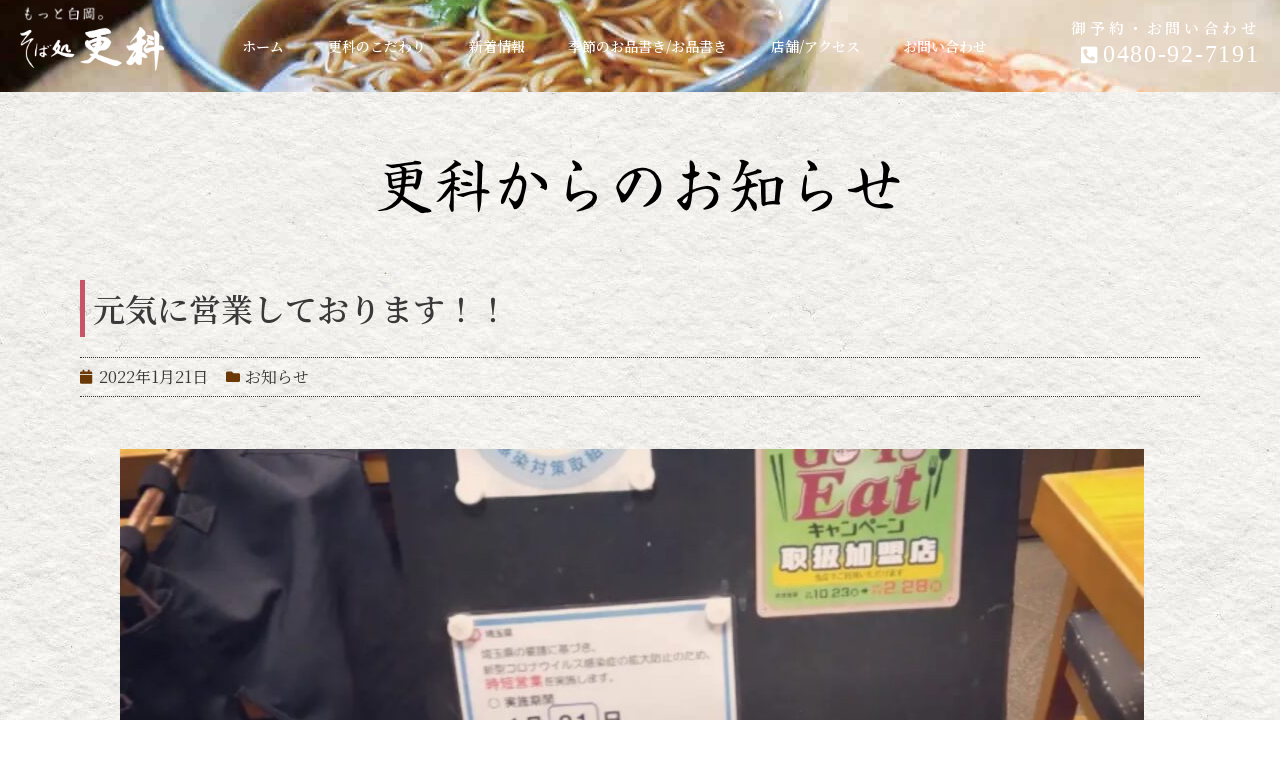

--- FILE ---
content_type: text/html; charset=UTF-8
request_url: https://sarashina-shiraoka.jp/archives/1517
body_size: 12857
content:
<!doctype html>
<html lang="ja">
<head>
	<meta charset="UTF-8">
	<meta name="viewport" content="width=device-width, initial-scale=1">
	<link rel="profile" href="https://gmpg.org/xfn/11">
	<title>元気に営業しております！！ &#8211; そば処更科</title>
<meta name='robots' content='max-image-preview:large' />
	<style>img:is([sizes="auto" i], [sizes^="auto," i]) { contain-intrinsic-size: 3000px 1500px }</style>
	<link rel="alternate" type="application/rss+xml" title="そば処更科 &raquo; フィード" href="https://sarashina-shiraoka.jp/feed" />
<link rel="alternate" type="application/rss+xml" title="そば処更科 &raquo; コメントフィード" href="https://sarashina-shiraoka.jp/comments/feed" />
<script>
window._wpemojiSettings = {"baseUrl":"https:\/\/s.w.org\/images\/core\/emoji\/15.0.3\/72x72\/","ext":".png","svgUrl":"https:\/\/s.w.org\/images\/core\/emoji\/15.0.3\/svg\/","svgExt":".svg","source":{"concatemoji":"https:\/\/sarashina-shiraoka.jp\/wp-includes\/js\/wp-emoji-release.min.js?ver=6.7.4"}};
/*! This file is auto-generated */
!function(i,n){var o,s,e;function c(e){try{var t={supportTests:e,timestamp:(new Date).valueOf()};sessionStorage.setItem(o,JSON.stringify(t))}catch(e){}}function p(e,t,n){e.clearRect(0,0,e.canvas.width,e.canvas.height),e.fillText(t,0,0);var t=new Uint32Array(e.getImageData(0,0,e.canvas.width,e.canvas.height).data),r=(e.clearRect(0,0,e.canvas.width,e.canvas.height),e.fillText(n,0,0),new Uint32Array(e.getImageData(0,0,e.canvas.width,e.canvas.height).data));return t.every(function(e,t){return e===r[t]})}function u(e,t,n){switch(t){case"flag":return n(e,"\ud83c\udff3\ufe0f\u200d\u26a7\ufe0f","\ud83c\udff3\ufe0f\u200b\u26a7\ufe0f")?!1:!n(e,"\ud83c\uddfa\ud83c\uddf3","\ud83c\uddfa\u200b\ud83c\uddf3")&&!n(e,"\ud83c\udff4\udb40\udc67\udb40\udc62\udb40\udc65\udb40\udc6e\udb40\udc67\udb40\udc7f","\ud83c\udff4\u200b\udb40\udc67\u200b\udb40\udc62\u200b\udb40\udc65\u200b\udb40\udc6e\u200b\udb40\udc67\u200b\udb40\udc7f");case"emoji":return!n(e,"\ud83d\udc26\u200d\u2b1b","\ud83d\udc26\u200b\u2b1b")}return!1}function f(e,t,n){var r="undefined"!=typeof WorkerGlobalScope&&self instanceof WorkerGlobalScope?new OffscreenCanvas(300,150):i.createElement("canvas"),a=r.getContext("2d",{willReadFrequently:!0}),o=(a.textBaseline="top",a.font="600 32px Arial",{});return e.forEach(function(e){o[e]=t(a,e,n)}),o}function t(e){var t=i.createElement("script");t.src=e,t.defer=!0,i.head.appendChild(t)}"undefined"!=typeof Promise&&(o="wpEmojiSettingsSupports",s=["flag","emoji"],n.supports={everything:!0,everythingExceptFlag:!0},e=new Promise(function(e){i.addEventListener("DOMContentLoaded",e,{once:!0})}),new Promise(function(t){var n=function(){try{var e=JSON.parse(sessionStorage.getItem(o));if("object"==typeof e&&"number"==typeof e.timestamp&&(new Date).valueOf()<e.timestamp+604800&&"object"==typeof e.supportTests)return e.supportTests}catch(e){}return null}();if(!n){if("undefined"!=typeof Worker&&"undefined"!=typeof OffscreenCanvas&&"undefined"!=typeof URL&&URL.createObjectURL&&"undefined"!=typeof Blob)try{var e="postMessage("+f.toString()+"("+[JSON.stringify(s),u.toString(),p.toString()].join(",")+"));",r=new Blob([e],{type:"text/javascript"}),a=new Worker(URL.createObjectURL(r),{name:"wpTestEmojiSupports"});return void(a.onmessage=function(e){c(n=e.data),a.terminate(),t(n)})}catch(e){}c(n=f(s,u,p))}t(n)}).then(function(e){for(var t in e)n.supports[t]=e[t],n.supports.everything=n.supports.everything&&n.supports[t],"flag"!==t&&(n.supports.everythingExceptFlag=n.supports.everythingExceptFlag&&n.supports[t]);n.supports.everythingExceptFlag=n.supports.everythingExceptFlag&&!n.supports.flag,n.DOMReady=!1,n.readyCallback=function(){n.DOMReady=!0}}).then(function(){return e}).then(function(){var e;n.supports.everything||(n.readyCallback(),(e=n.source||{}).concatemoji?t(e.concatemoji):e.wpemoji&&e.twemoji&&(t(e.twemoji),t(e.wpemoji)))}))}((window,document),window._wpemojiSettings);
</script>
<style id='wp-emoji-styles-inline-css'>

	img.wp-smiley, img.emoji {
		display: inline !important;
		border: none !important;
		box-shadow: none !important;
		height: 1em !important;
		width: 1em !important;
		margin: 0 0.07em !important;
		vertical-align: -0.1em !important;
		background: none !important;
		padding: 0 !important;
	}
</style>
<link rel='stylesheet' id='wp-block-library-css' href='https://sarashina-shiraoka.jp/wp-includes/css/dist/block-library/style.min.css?ver=6.7.4' media='all' />
<style id='global-styles-inline-css'>
:root{--wp--preset--aspect-ratio--square: 1;--wp--preset--aspect-ratio--4-3: 4/3;--wp--preset--aspect-ratio--3-4: 3/4;--wp--preset--aspect-ratio--3-2: 3/2;--wp--preset--aspect-ratio--2-3: 2/3;--wp--preset--aspect-ratio--16-9: 16/9;--wp--preset--aspect-ratio--9-16: 9/16;--wp--preset--color--black: #000000;--wp--preset--color--cyan-bluish-gray: #abb8c3;--wp--preset--color--white: #ffffff;--wp--preset--color--pale-pink: #f78da7;--wp--preset--color--vivid-red: #cf2e2e;--wp--preset--color--luminous-vivid-orange: #ff6900;--wp--preset--color--luminous-vivid-amber: #fcb900;--wp--preset--color--light-green-cyan: #7bdcb5;--wp--preset--color--vivid-green-cyan: #00d084;--wp--preset--color--pale-cyan-blue: #8ed1fc;--wp--preset--color--vivid-cyan-blue: #0693e3;--wp--preset--color--vivid-purple: #9b51e0;--wp--preset--gradient--vivid-cyan-blue-to-vivid-purple: linear-gradient(135deg,rgba(6,147,227,1) 0%,rgb(155,81,224) 100%);--wp--preset--gradient--light-green-cyan-to-vivid-green-cyan: linear-gradient(135deg,rgb(122,220,180) 0%,rgb(0,208,130) 100%);--wp--preset--gradient--luminous-vivid-amber-to-luminous-vivid-orange: linear-gradient(135deg,rgba(252,185,0,1) 0%,rgba(255,105,0,1) 100%);--wp--preset--gradient--luminous-vivid-orange-to-vivid-red: linear-gradient(135deg,rgba(255,105,0,1) 0%,rgb(207,46,46) 100%);--wp--preset--gradient--very-light-gray-to-cyan-bluish-gray: linear-gradient(135deg,rgb(238,238,238) 0%,rgb(169,184,195) 100%);--wp--preset--gradient--cool-to-warm-spectrum: linear-gradient(135deg,rgb(74,234,220) 0%,rgb(151,120,209) 20%,rgb(207,42,186) 40%,rgb(238,44,130) 60%,rgb(251,105,98) 80%,rgb(254,248,76) 100%);--wp--preset--gradient--blush-light-purple: linear-gradient(135deg,rgb(255,206,236) 0%,rgb(152,150,240) 100%);--wp--preset--gradient--blush-bordeaux: linear-gradient(135deg,rgb(254,205,165) 0%,rgb(254,45,45) 50%,rgb(107,0,62) 100%);--wp--preset--gradient--luminous-dusk: linear-gradient(135deg,rgb(255,203,112) 0%,rgb(199,81,192) 50%,rgb(65,88,208) 100%);--wp--preset--gradient--pale-ocean: linear-gradient(135deg,rgb(255,245,203) 0%,rgb(182,227,212) 50%,rgb(51,167,181) 100%);--wp--preset--gradient--electric-grass: linear-gradient(135deg,rgb(202,248,128) 0%,rgb(113,206,126) 100%);--wp--preset--gradient--midnight: linear-gradient(135deg,rgb(2,3,129) 0%,rgb(40,116,252) 100%);--wp--preset--font-size--small: 13px;--wp--preset--font-size--medium: 20px;--wp--preset--font-size--large: 36px;--wp--preset--font-size--x-large: 42px;--wp--preset--spacing--20: 0.44rem;--wp--preset--spacing--30: 0.67rem;--wp--preset--spacing--40: 1rem;--wp--preset--spacing--50: 1.5rem;--wp--preset--spacing--60: 2.25rem;--wp--preset--spacing--70: 3.38rem;--wp--preset--spacing--80: 5.06rem;--wp--preset--shadow--natural: 6px 6px 9px rgba(0, 0, 0, 0.2);--wp--preset--shadow--deep: 12px 12px 50px rgba(0, 0, 0, 0.4);--wp--preset--shadow--sharp: 6px 6px 0px rgba(0, 0, 0, 0.2);--wp--preset--shadow--outlined: 6px 6px 0px -3px rgba(255, 255, 255, 1), 6px 6px rgba(0, 0, 0, 1);--wp--preset--shadow--crisp: 6px 6px 0px rgba(0, 0, 0, 1);}:root { --wp--style--global--content-size: 800px;--wp--style--global--wide-size: 1200px; }:where(body) { margin: 0; }.wp-site-blocks > .alignleft { float: left; margin-right: 2em; }.wp-site-blocks > .alignright { float: right; margin-left: 2em; }.wp-site-blocks > .aligncenter { justify-content: center; margin-left: auto; margin-right: auto; }:where(.wp-site-blocks) > * { margin-block-start: 24px; margin-block-end: 0; }:where(.wp-site-blocks) > :first-child { margin-block-start: 0; }:where(.wp-site-blocks) > :last-child { margin-block-end: 0; }:root { --wp--style--block-gap: 24px; }:root :where(.is-layout-flow) > :first-child{margin-block-start: 0;}:root :where(.is-layout-flow) > :last-child{margin-block-end: 0;}:root :where(.is-layout-flow) > *{margin-block-start: 24px;margin-block-end: 0;}:root :where(.is-layout-constrained) > :first-child{margin-block-start: 0;}:root :where(.is-layout-constrained) > :last-child{margin-block-end: 0;}:root :where(.is-layout-constrained) > *{margin-block-start: 24px;margin-block-end: 0;}:root :where(.is-layout-flex){gap: 24px;}:root :where(.is-layout-grid){gap: 24px;}.is-layout-flow > .alignleft{float: left;margin-inline-start: 0;margin-inline-end: 2em;}.is-layout-flow > .alignright{float: right;margin-inline-start: 2em;margin-inline-end: 0;}.is-layout-flow > .aligncenter{margin-left: auto !important;margin-right: auto !important;}.is-layout-constrained > .alignleft{float: left;margin-inline-start: 0;margin-inline-end: 2em;}.is-layout-constrained > .alignright{float: right;margin-inline-start: 2em;margin-inline-end: 0;}.is-layout-constrained > .aligncenter{margin-left: auto !important;margin-right: auto !important;}.is-layout-constrained > :where(:not(.alignleft):not(.alignright):not(.alignfull)){max-width: var(--wp--style--global--content-size);margin-left: auto !important;margin-right: auto !important;}.is-layout-constrained > .alignwide{max-width: var(--wp--style--global--wide-size);}body .is-layout-flex{display: flex;}.is-layout-flex{flex-wrap: wrap;align-items: center;}.is-layout-flex > :is(*, div){margin: 0;}body .is-layout-grid{display: grid;}.is-layout-grid > :is(*, div){margin: 0;}body{padding-top: 0px;padding-right: 0px;padding-bottom: 0px;padding-left: 0px;}a:where(:not(.wp-element-button)){text-decoration: underline;}:root :where(.wp-element-button, .wp-block-button__link){background-color: #32373c;border-width: 0;color: #fff;font-family: inherit;font-size: inherit;line-height: inherit;padding: calc(0.667em + 2px) calc(1.333em + 2px);text-decoration: none;}.has-black-color{color: var(--wp--preset--color--black) !important;}.has-cyan-bluish-gray-color{color: var(--wp--preset--color--cyan-bluish-gray) !important;}.has-white-color{color: var(--wp--preset--color--white) !important;}.has-pale-pink-color{color: var(--wp--preset--color--pale-pink) !important;}.has-vivid-red-color{color: var(--wp--preset--color--vivid-red) !important;}.has-luminous-vivid-orange-color{color: var(--wp--preset--color--luminous-vivid-orange) !important;}.has-luminous-vivid-amber-color{color: var(--wp--preset--color--luminous-vivid-amber) !important;}.has-light-green-cyan-color{color: var(--wp--preset--color--light-green-cyan) !important;}.has-vivid-green-cyan-color{color: var(--wp--preset--color--vivid-green-cyan) !important;}.has-pale-cyan-blue-color{color: var(--wp--preset--color--pale-cyan-blue) !important;}.has-vivid-cyan-blue-color{color: var(--wp--preset--color--vivid-cyan-blue) !important;}.has-vivid-purple-color{color: var(--wp--preset--color--vivid-purple) !important;}.has-black-background-color{background-color: var(--wp--preset--color--black) !important;}.has-cyan-bluish-gray-background-color{background-color: var(--wp--preset--color--cyan-bluish-gray) !important;}.has-white-background-color{background-color: var(--wp--preset--color--white) !important;}.has-pale-pink-background-color{background-color: var(--wp--preset--color--pale-pink) !important;}.has-vivid-red-background-color{background-color: var(--wp--preset--color--vivid-red) !important;}.has-luminous-vivid-orange-background-color{background-color: var(--wp--preset--color--luminous-vivid-orange) !important;}.has-luminous-vivid-amber-background-color{background-color: var(--wp--preset--color--luminous-vivid-amber) !important;}.has-light-green-cyan-background-color{background-color: var(--wp--preset--color--light-green-cyan) !important;}.has-vivid-green-cyan-background-color{background-color: var(--wp--preset--color--vivid-green-cyan) !important;}.has-pale-cyan-blue-background-color{background-color: var(--wp--preset--color--pale-cyan-blue) !important;}.has-vivid-cyan-blue-background-color{background-color: var(--wp--preset--color--vivid-cyan-blue) !important;}.has-vivid-purple-background-color{background-color: var(--wp--preset--color--vivid-purple) !important;}.has-black-border-color{border-color: var(--wp--preset--color--black) !important;}.has-cyan-bluish-gray-border-color{border-color: var(--wp--preset--color--cyan-bluish-gray) !important;}.has-white-border-color{border-color: var(--wp--preset--color--white) !important;}.has-pale-pink-border-color{border-color: var(--wp--preset--color--pale-pink) !important;}.has-vivid-red-border-color{border-color: var(--wp--preset--color--vivid-red) !important;}.has-luminous-vivid-orange-border-color{border-color: var(--wp--preset--color--luminous-vivid-orange) !important;}.has-luminous-vivid-amber-border-color{border-color: var(--wp--preset--color--luminous-vivid-amber) !important;}.has-light-green-cyan-border-color{border-color: var(--wp--preset--color--light-green-cyan) !important;}.has-vivid-green-cyan-border-color{border-color: var(--wp--preset--color--vivid-green-cyan) !important;}.has-pale-cyan-blue-border-color{border-color: var(--wp--preset--color--pale-cyan-blue) !important;}.has-vivid-cyan-blue-border-color{border-color: var(--wp--preset--color--vivid-cyan-blue) !important;}.has-vivid-purple-border-color{border-color: var(--wp--preset--color--vivid-purple) !important;}.has-vivid-cyan-blue-to-vivid-purple-gradient-background{background: var(--wp--preset--gradient--vivid-cyan-blue-to-vivid-purple) !important;}.has-light-green-cyan-to-vivid-green-cyan-gradient-background{background: var(--wp--preset--gradient--light-green-cyan-to-vivid-green-cyan) !important;}.has-luminous-vivid-amber-to-luminous-vivid-orange-gradient-background{background: var(--wp--preset--gradient--luminous-vivid-amber-to-luminous-vivid-orange) !important;}.has-luminous-vivid-orange-to-vivid-red-gradient-background{background: var(--wp--preset--gradient--luminous-vivid-orange-to-vivid-red) !important;}.has-very-light-gray-to-cyan-bluish-gray-gradient-background{background: var(--wp--preset--gradient--very-light-gray-to-cyan-bluish-gray) !important;}.has-cool-to-warm-spectrum-gradient-background{background: var(--wp--preset--gradient--cool-to-warm-spectrum) !important;}.has-blush-light-purple-gradient-background{background: var(--wp--preset--gradient--blush-light-purple) !important;}.has-blush-bordeaux-gradient-background{background: var(--wp--preset--gradient--blush-bordeaux) !important;}.has-luminous-dusk-gradient-background{background: var(--wp--preset--gradient--luminous-dusk) !important;}.has-pale-ocean-gradient-background{background: var(--wp--preset--gradient--pale-ocean) !important;}.has-electric-grass-gradient-background{background: var(--wp--preset--gradient--electric-grass) !important;}.has-midnight-gradient-background{background: var(--wp--preset--gradient--midnight) !important;}.has-small-font-size{font-size: var(--wp--preset--font-size--small) !important;}.has-medium-font-size{font-size: var(--wp--preset--font-size--medium) !important;}.has-large-font-size{font-size: var(--wp--preset--font-size--large) !important;}.has-x-large-font-size{font-size: var(--wp--preset--font-size--x-large) !important;}
:root :where(.wp-block-pullquote){font-size: 1.5em;line-height: 1.6;}
</style>
<link rel='stylesheet' id='hello-elementor-css' href='https://sarashina-shiraoka.jp/wp-content/themes/hello-elementor/style.min.css?ver=3.2.1' media='all' />
<link rel='stylesheet' id='hello-elementor-theme-style-css' href='https://sarashina-shiraoka.jp/wp-content/themes/hello-elementor/theme.min.css?ver=3.2.1' media='all' />
<link rel='stylesheet' id='hello-elementor-header-footer-css' href='https://sarashina-shiraoka.jp/wp-content/themes/hello-elementor/header-footer.min.css?ver=3.2.1' media='all' />
<link rel='stylesheet' id='elementor-frontend-css' href='https://sarashina-shiraoka.jp/wp-content/plugins/elementor/assets/css/frontend.min.css?ver=3.26.4' media='all' />
<link rel='stylesheet' id='widget-image-css' href='https://sarashina-shiraoka.jp/wp-content/plugins/elementor/assets/css/widget-image.min.css?ver=3.26.4' media='all' />
<link rel='stylesheet' id='widget-nav-menu-css' href='https://sarashina-shiraoka.jp/wp-content/plugins/elementor-pro/assets/css/widget-nav-menu.min.css?ver=3.26.3' media='all' />
<link rel='stylesheet' id='widget-heading-css' href='https://sarashina-shiraoka.jp/wp-content/plugins/elementor/assets/css/widget-heading.min.css?ver=3.26.4' media='all' />
<link rel='stylesheet' id='widget-icon-list-css' href='https://sarashina-shiraoka.jp/wp-content/plugins/elementor/assets/css/widget-icon-list.min.css?ver=3.26.4' media='all' />
<link rel='stylesheet' id='e-animation-fadeIn-css' href='https://sarashina-shiraoka.jp/wp-content/plugins/elementor/assets/lib/animations/styles/fadeIn.min.css?ver=3.26.4' media='all' />
<link rel='stylesheet' id='widget-post-info-css' href='https://sarashina-shiraoka.jp/wp-content/plugins/elementor-pro/assets/css/widget-post-info.min.css?ver=3.26.3' media='all' />
<link rel='stylesheet' id='elementor-icons-shared-0-css' href='https://sarashina-shiraoka.jp/wp-content/plugins/elementor/assets/lib/font-awesome/css/fontawesome.min.css?ver=5.15.3' media='all' />
<link rel='stylesheet' id='elementor-icons-fa-regular-css' href='https://sarashina-shiraoka.jp/wp-content/plugins/elementor/assets/lib/font-awesome/css/regular.min.css?ver=5.15.3' media='all' />
<link rel='stylesheet' id='elementor-icons-fa-solid-css' href='https://sarashina-shiraoka.jp/wp-content/plugins/elementor/assets/lib/font-awesome/css/solid.min.css?ver=5.15.3' media='all' />
<link rel='stylesheet' id='widget-post-navigation-css' href='https://sarashina-shiraoka.jp/wp-content/plugins/elementor-pro/assets/css/widget-post-navigation.min.css?ver=3.26.3' media='all' />
<link rel='stylesheet' id='elementor-icons-css' href='https://sarashina-shiraoka.jp/wp-content/plugins/elementor/assets/lib/eicons/css/elementor-icons.min.css?ver=5.34.0' media='all' />
<link rel='stylesheet' id='elementor-post-10-css' href='https://sarashina-shiraoka.jp/wp-content/uploads/elementor/css/post-10.css?ver=1736470653' media='all' />
<link rel='stylesheet' id='uael-frontend-css' href='https://sarashina-shiraoka.jp/wp-content/plugins/ultimate-elementor/assets/min-css/uael-frontend.min.css?ver=1.37.4' media='all' />
<link rel='stylesheet' id='uael-teammember-social-icons-css' href='https://sarashina-shiraoka.jp/wp-content/plugins/elementor/assets/css/widget-social-icons.min.css?ver=3.24.0' media='all' />
<link rel='stylesheet' id='uael-social-share-icons-brands-css' href='https://sarashina-shiraoka.jp/wp-content/plugins/elementor/assets/lib/font-awesome/css/brands.css?ver=5.15.3' media='all' />
<link rel='stylesheet' id='uael-social-share-icons-fontawesome-css' href='https://sarashina-shiraoka.jp/wp-content/plugins/elementor/assets/lib/font-awesome/css/fontawesome.css?ver=5.15.3' media='all' />
<link rel='stylesheet' id='uael-nav-menu-icons-css' href='https://sarashina-shiraoka.jp/wp-content/plugins/elementor/assets/lib/font-awesome/css/solid.css?ver=5.15.3' media='all' />
<link rel='stylesheet' id='elementor-post-345-css' href='https://sarashina-shiraoka.jp/wp-content/uploads/elementor/css/post-345.css?ver=1736471091' media='all' />
<link rel='stylesheet' id='elementor-post-166-css' href='https://sarashina-shiraoka.jp/wp-content/uploads/elementor/css/post-166.css?ver=1736470654' media='all' />
<link rel='stylesheet' id='elementor-post-123-css' href='https://sarashina-shiraoka.jp/wp-content/uploads/elementor/css/post-123.css?ver=1736470661' media='all' />
<link rel='stylesheet' id='google-fonts-1-css' href='https://fonts.googleapis.com/css?family=Noto+Serif+JP%3A100%2C100italic%2C200%2C200italic%2C300%2C300italic%2C400%2C400italic%2C500%2C500italic%2C600%2C600italic%2C700%2C700italic%2C800%2C800italic%2C900%2C900italic%7CRoboto%3A100%2C100italic%2C200%2C200italic%2C300%2C300italic%2C400%2C400italic%2C500%2C500italic%2C600%2C600italic%2C700%2C700italic%2C800%2C800italic%2C900%2C900italic%7CNoto+Sans+JP%3A100%2C100italic%2C200%2C200italic%2C300%2C300italic%2C400%2C400italic%2C500%2C500italic%2C600%2C600italic%2C700%2C700italic%2C800%2C800italic%2C900%2C900italic&#038;display=auto&#038;ver=6.7.4' media='all' />
<link rel="preconnect" href="https://fonts.gstatic.com/" crossorigin><script src="https://sarashina-shiraoka.jp/wp-includes/js/jquery/jquery.min.js?ver=3.7.1" id="jquery-core-js"></script>
<script src="https://sarashina-shiraoka.jp/wp-includes/js/jquery/jquery-migrate.min.js?ver=3.4.1" id="jquery-migrate-js"></script>
<link rel="https://api.w.org/" href="https://sarashina-shiraoka.jp/wp-json/" /><link rel="alternate" title="JSON" type="application/json" href="https://sarashina-shiraoka.jp/wp-json/wp/v2/posts/1517" /><link rel="EditURI" type="application/rsd+xml" title="RSD" href="https://sarashina-shiraoka.jp/xmlrpc.php?rsd" />
<meta name="generator" content="WordPress 6.7.4" />
<link rel="canonical" href="https://sarashina-shiraoka.jp/archives/1517" />
<link rel='shortlink' href='https://sarashina-shiraoka.jp/?p=1517' />
<link rel="alternate" title="oEmbed (JSON)" type="application/json+oembed" href="https://sarashina-shiraoka.jp/wp-json/oembed/1.0/embed?url=https%3A%2F%2Fsarashina-shiraoka.jp%2Farchives%2F1517" />
<link rel="alternate" title="oEmbed (XML)" type="text/xml+oembed" href="https://sarashina-shiraoka.jp/wp-json/oembed/1.0/embed?url=https%3A%2F%2Fsarashina-shiraoka.jp%2Farchives%2F1517&#038;format=xml" />

		<!-- GA Google Analytics @ https://m0n.co/ga -->
		<script>
			(function(i,s,o,g,r,a,m){i['GoogleAnalyticsObject']=r;i[r]=i[r]||function(){
			(i[r].q=i[r].q||[]).push(arguments)},i[r].l=1*new Date();a=s.createElement(o),
			m=s.getElementsByTagName(o)[0];a.async=1;a.src=g;m.parentNode.insertBefore(a,m)
			})(window,document,'script','https://www.google-analytics.com/analytics.js','ga');
			ga('create', 'UA-206082159-1', 'auto');
			ga('send', 'pageview');
		</script>

	<meta name="generator" content="Elementor 3.26.4; features: additional_custom_breakpoints; settings: css_print_method-external, google_font-enabled, font_display-auto">
			<style>
				.e-con.e-parent:nth-of-type(n+4):not(.e-lazyloaded):not(.e-no-lazyload),
				.e-con.e-parent:nth-of-type(n+4):not(.e-lazyloaded):not(.e-no-lazyload) * {
					background-image: none !important;
				}
				@media screen and (max-height: 1024px) {
					.e-con.e-parent:nth-of-type(n+3):not(.e-lazyloaded):not(.e-no-lazyload),
					.e-con.e-parent:nth-of-type(n+3):not(.e-lazyloaded):not(.e-no-lazyload) * {
						background-image: none !important;
					}
				}
				@media screen and (max-height: 640px) {
					.e-con.e-parent:nth-of-type(n+2):not(.e-lazyloaded):not(.e-no-lazyload),
					.e-con.e-parent:nth-of-type(n+2):not(.e-lazyloaded):not(.e-no-lazyload) * {
						background-image: none !important;
					}
				}
			</style>
			<link rel="icon" href="https://sarashina-shiraoka.jp/wp-content/uploads/2021/03/cropped-siteico-32x32.png" sizes="32x32" />
<link rel="icon" href="https://sarashina-shiraoka.jp/wp-content/uploads/2021/03/cropped-siteico-192x192.png" sizes="192x192" />
<link rel="apple-touch-icon" href="https://sarashina-shiraoka.jp/wp-content/uploads/2021/03/cropped-siteico-180x180.png" />
<meta name="msapplication-TileImage" content="https://sarashina-shiraoka.jp/wp-content/uploads/2021/03/cropped-siteico-270x270.png" />
		<style id="wp-custom-css">
			@media screen and (min-width: 680px){   
  .pc { display:block; }
  .sp { display:none; }
}
@media screen and (max-width: 680px){   
  .pc { display:none; }
  .sp { display:block; }
  }
		</style>
		</head>
<body class="post-template-default single single-post postid-1517 single-format-standard wp-embed-responsive elementor-default elementor-template-full-width elementor-kit-10 elementor-page-123">


<a class="skip-link screen-reader-text" href="#content">コンテンツにスキップ</a>

		<div data-elementor-type="header" data-elementor-id="345" class="elementor elementor-345 elementor-location-header" data-elementor-post-type="elementor_library">
					<section class="elementor-section elementor-top-section elementor-element elementor-element-11acc30 elementor-section-full_width elementor-section-height-min-height elementor-section-items-top elementor-section-height-default" data-id="11acc30" data-element_type="section" data-settings="{&quot;background_background&quot;:&quot;classic&quot;}">
							<div class="elementor-background-overlay"></div>
							<div class="elementor-container elementor-column-gap-default">
					<div class="elementor-column elementor-col-50 elementor-top-column elementor-element elementor-element-b3d74b8" data-id="b3d74b8" data-element_type="column">
			<div class="elementor-widget-wrap elementor-element-populated">
						<div class="elementor-element elementor-element-1d1e12b elementor-widget elementor-widget-image" data-id="1d1e12b" data-element_type="widget" data-widget_type="image.default">
				<div class="elementor-widget-container">
															<img width="356" height="88" src="https://sarashina-shiraoka.jp/wp-content/uploads/2021/02/cc.png" class="attachment-full size-full wp-image-484" alt="もっと白岡。" srcset="https://sarashina-shiraoka.jp/wp-content/uploads/2021/02/cc.png 356w, https://sarashina-shiraoka.jp/wp-content/uploads/2021/02/cc-300x74.png 300w" sizes="(max-width: 356px) 100vw, 356px" />															</div>
				</div>
				<div class="elementor-element elementor-element-f89b37b elementor-widget elementor-widget-image" data-id="f89b37b" data-element_type="widget" data-widget_type="image.default">
				<div class="elementor-widget-container">
																<a href="https://sarashina-shiraoka.jp">
							<img loading="lazy" width="800" height="245" src="https://sarashina-shiraoka.jp/wp-content/uploads/2021/02/f-logo02.png" class="attachment-full size-full wp-image-169" alt="そば処更科" srcset="https://sarashina-shiraoka.jp/wp-content/uploads/2021/02/f-logo02.png 800w, https://sarashina-shiraoka.jp/wp-content/uploads/2021/02/f-logo02-300x92.png 300w, https://sarashina-shiraoka.jp/wp-content/uploads/2021/02/f-logo02-768x235.png 768w" sizes="(max-width: 800px) 100vw, 800px" />								</a>
															</div>
				</div>
					</div>
		</div>
				<div class="elementor-column elementor-col-50 elementor-top-column elementor-element elementor-element-e6e1591" data-id="e6e1591" data-element_type="column">
			<div class="elementor-widget-wrap elementor-element-populated">
						<section class="elementor-section elementor-inner-section elementor-element elementor-element-6558c8f elementor-section-full_width elementor-reverse-tablet elementor-reverse-mobile elementor-section-height-default elementor-section-height-default" data-id="6558c8f" data-element_type="section">
						<div class="elementor-container elementor-column-gap-default">
					<div class="elementor-column elementor-col-50 elementor-inner-column elementor-element elementor-element-b30a45e" data-id="b30a45e" data-element_type="column">
			<div class="elementor-widget-wrap elementor-element-populated">
						<div class="elementor-element elementor-element-8610515 elementor-nav-menu__align-justify elementor-nav-menu--stretch elementor-nav-menu__text-align-center elementor-nav-menu--dropdown-tablet elementor-nav-menu--toggle elementor-nav-menu--burger elementor-widget elementor-widget-nav-menu" data-id="8610515" data-element_type="widget" data-settings="{&quot;full_width&quot;:&quot;stretch&quot;,&quot;layout&quot;:&quot;horizontal&quot;,&quot;submenu_icon&quot;:{&quot;value&quot;:&quot;&lt;i class=\&quot;fas fa-caret-down\&quot;&gt;&lt;\/i&gt;&quot;,&quot;library&quot;:&quot;fa-solid&quot;},&quot;toggle&quot;:&quot;burger&quot;}" data-widget_type="nav-menu.default">
				<div class="elementor-widget-container">
								<nav aria-label="メニュー" class="elementor-nav-menu--main elementor-nav-menu__container elementor-nav-menu--layout-horizontal e--pointer-underline e--animation-grow">
				<ul id="menu-1-8610515" class="elementor-nav-menu"><li class="menu-item menu-item-type-post_type menu-item-object-page menu-item-home menu-item-18"><a href="https://sarashina-shiraoka.jp/" class="elementor-item">ホーム</a></li>
<li class="menu-item menu-item-type-post_type menu-item-object-page menu-item-350"><a href="https://sarashina-shiraoka.jp/about" class="elementor-item">更科のこだわり</a></li>
<li class="menu-item menu-item-type-post_type menu-item-object-page current_page_parent menu-item-19"><a href="https://sarashina-shiraoka.jp/news" class="elementor-item">新着情報</a></li>
<li class="menu-item menu-item-type-post_type menu-item-object-page menu-item-1674"><a href="https://sarashina-shiraoka.jp/menu" class="elementor-item">季節のお品書き/お品書き</a></li>
<li class="menu-item menu-item-type-post_type menu-item-object-page menu-item-348"><a href="https://sarashina-shiraoka.jp/access" class="elementor-item">店舗/アクセス</a></li>
<li class="menu-item menu-item-type-post_type menu-item-object-page menu-item-819"><a href="https://sarashina-shiraoka.jp/cntform" class="elementor-item">お問い合わせ</a></li>
</ul>			</nav>
					<div class="elementor-menu-toggle" role="button" tabindex="0" aria-label="Menu Toggle" aria-expanded="false">
			<i aria-hidden="true" role="presentation" class="elementor-menu-toggle__icon--open eicon-menu-bar"></i><i aria-hidden="true" role="presentation" class="elementor-menu-toggle__icon--close eicon-close"></i>		</div>
					<nav class="elementor-nav-menu--dropdown elementor-nav-menu__container" aria-hidden="true">
				<ul id="menu-2-8610515" class="elementor-nav-menu"><li class="menu-item menu-item-type-post_type menu-item-object-page menu-item-home menu-item-18"><a href="https://sarashina-shiraoka.jp/" class="elementor-item" tabindex="-1">ホーム</a></li>
<li class="menu-item menu-item-type-post_type menu-item-object-page menu-item-350"><a href="https://sarashina-shiraoka.jp/about" class="elementor-item" tabindex="-1">更科のこだわり</a></li>
<li class="menu-item menu-item-type-post_type menu-item-object-page current_page_parent menu-item-19"><a href="https://sarashina-shiraoka.jp/news" class="elementor-item" tabindex="-1">新着情報</a></li>
<li class="menu-item menu-item-type-post_type menu-item-object-page menu-item-1674"><a href="https://sarashina-shiraoka.jp/menu" class="elementor-item" tabindex="-1">季節のお品書き/お品書き</a></li>
<li class="menu-item menu-item-type-post_type menu-item-object-page menu-item-348"><a href="https://sarashina-shiraoka.jp/access" class="elementor-item" tabindex="-1">店舗/アクセス</a></li>
<li class="menu-item menu-item-type-post_type menu-item-object-page menu-item-819"><a href="https://sarashina-shiraoka.jp/cntform" class="elementor-item" tabindex="-1">お問い合わせ</a></li>
</ul>			</nav>
						</div>
				</div>
					</div>
		</div>
				<div class="elementor-column elementor-col-50 elementor-inner-column elementor-element elementor-element-20f315d" data-id="20f315d" data-element_type="column">
			<div class="elementor-widget-wrap elementor-element-populated">
						<div class="elementor-element elementor-element-925bc91 elementor-widget elementor-widget-heading" data-id="925bc91" data-element_type="widget" data-widget_type="heading.default">
				<div class="elementor-widget-container">
					<h3 class="elementor-heading-title elementor-size-default">御予約・お問い合わせ</h3>				</div>
				</div>
				<div class="elementor-element elementor-element-31af5fa elementor-align-right elementor-mobile-align-left elementor-icon-list--layout-traditional elementor-list-item-link-full_width elementor-widget elementor-widget-icon-list" data-id="31af5fa" data-element_type="widget" data-widget_type="icon-list.default">
				<div class="elementor-widget-container">
							<ul class="elementor-icon-list-items">
							<li class="elementor-icon-list-item">
											<span class="elementor-icon-list-icon">
							<i aria-hidden="true" class="fas fa-phone-square-alt"></i>						</span>
										<span class="elementor-icon-list-text">0480-92-7191</span>
									</li>
						</ul>
						</div>
				</div>
					</div>
		</div>
					</div>
		</section>
					</div>
		</div>
					</div>
		</section>
				</div>
				<div data-elementor-type="single-post" data-elementor-id="123" class="elementor elementor-123 elementor-location-single post-1517 post type-post status-publish format-standard hentry category-news" data-elementor-post-type="elementor_library">
					<section class="elementor-section elementor-top-section elementor-element elementor-element-cf49ed7 elementor-section-boxed elementor-section-height-default elementor-section-height-default elementor-invisible" data-id="cf49ed7" data-element_type="section" data-settings="{&quot;animation&quot;:&quot;fadeIn&quot;}">
						<div class="elementor-container elementor-column-gap-default">
					<div class="elementor-column elementor-col-100 elementor-top-column elementor-element elementor-element-aaf0eda" data-id="aaf0eda" data-element_type="column">
			<div class="elementor-widget-wrap elementor-element-populated">
						<div class="elementor-element elementor-element-6f5b8a1 elementor-widget elementor-widget-image" data-id="6f5b8a1" data-element_type="widget" data-widget_type="image.default">
				<div class="elementor-widget-container">
															<img loading="lazy" width="530" height="64" src="https://sarashina-shiraoka.jp/wp-content/uploads/2021/02/tx-news1.png" class="attachment-full size-full wp-image-386" alt="更科からのお知らせ" srcset="https://sarashina-shiraoka.jp/wp-content/uploads/2021/02/tx-news1.png 530w, https://sarashina-shiraoka.jp/wp-content/uploads/2021/02/tx-news1-300x36.png 300w" sizes="(max-width: 530px) 100vw, 530px" />															</div>
				</div>
					</div>
		</div>
					</div>
		</section>
				<section class="elementor-section elementor-top-section elementor-element elementor-element-a041b65 elementor-section-boxed elementor-section-height-default elementor-section-height-default" data-id="a041b65" data-element_type="section">
						<div class="elementor-container elementor-column-gap-default">
					<div class="elementor-column elementor-col-100 elementor-top-column elementor-element elementor-element-afbce84" data-id="afbce84" data-element_type="column">
			<div class="elementor-widget-wrap elementor-element-populated">
						<div class="elementor-element elementor-element-ff1af4a elementor-widget elementor-widget-theme-post-title elementor-page-title elementor-widget-heading" data-id="ff1af4a" data-element_type="widget" data-widget_type="theme-post-title.default">
				<div class="elementor-widget-container">
					<h2 class="elementor-heading-title elementor-size-default">元気に営業しております！！</h2>				</div>
				</div>
				<div class="elementor-element elementor-element-41d94f0 elementor-widget elementor-widget-post-info" data-id="41d94f0" data-element_type="widget" data-widget_type="post-info.default">
				<div class="elementor-widget-container">
							<ul class="elementor-inline-items elementor-icon-list-items elementor-post-info">
								<li class="elementor-icon-list-item elementor-repeater-item-3e44c1d elementor-inline-item" itemprop="datePublished">
										<span class="elementor-icon-list-icon">
								<i aria-hidden="true" class="fas fa-calendar"></i>							</span>
									<span class="elementor-icon-list-text elementor-post-info__item elementor-post-info__item--type-date">
										<time>2022年1月21日</time>					</span>
								</li>
				<li class="elementor-icon-list-item elementor-repeater-item-77f2f10 elementor-inline-item" itemprop="about">
										<span class="elementor-icon-list-icon">
								<i aria-hidden="true" class="fas fa-folder"></i>							</span>
									<span class="elementor-icon-list-text elementor-post-info__item elementor-post-info__item--type-terms">
										<span class="elementor-post-info__terms-list">
				<a href="https://sarashina-shiraoka.jp/archives/category/news" class="elementor-post-info__terms-list-item">お知らせ</a>				</span>
					</span>
								</li>
				</ul>
						</div>
				</div>
					</div>
		</div>
					</div>
		</section>
				<section class="elementor-section elementor-top-section elementor-element elementor-element-f6f2cbb elementor-section-boxed elementor-section-height-default elementor-section-height-default" data-id="f6f2cbb" data-element_type="section">
						<div class="elementor-container elementor-column-gap-default">
					<div class="elementor-column elementor-col-100 elementor-top-column elementor-element elementor-element-896a287" data-id="896a287" data-element_type="column">
			<div class="elementor-widget-wrap elementor-element-populated">
						<div class="elementor-element elementor-element-cb8408d elementor-widget elementor-widget-theme-post-content" data-id="cb8408d" data-element_type="widget" data-widget_type="theme-post-content.default">
				<div class="elementor-widget-container">
					
<figure class="wp-block-image size-large is-style-default"><img fetchpriority="high" fetchpriority="high" decoding="async" width="1024" height="1024" src="https://sarashina-shiraoka.jp/wp-content/uploads/2022/01/IMG_20220121_215133-1024x1024.jpg" alt="" class="wp-image-1518" srcset="https://sarashina-shiraoka.jp/wp-content/uploads/2022/01/IMG_20220121_215133-1024x1024.jpg 1024w, https://sarashina-shiraoka.jp/wp-content/uploads/2022/01/IMG_20220121_215133-300x300.jpg 300w, https://sarashina-shiraoka.jp/wp-content/uploads/2022/01/IMG_20220121_215133-150x150.jpg 150w, https://sarashina-shiraoka.jp/wp-content/uploads/2022/01/IMG_20220121_215133-768x768.jpg 768w, https://sarashina-shiraoka.jp/wp-content/uploads/2022/01/IMG_20220121_215133-1536x1536.jpg 1536w, https://sarashina-shiraoka.jp/wp-content/uploads/2022/01/IMG_20220121_215133.jpg 1564w" sizes="(max-width: 1024px) 100vw, 1024px" /></figure>



<p>そば処更科も時短営業と酒類の提供を控えさせていただいております。</p>



<p>皆様のご理解とご協力、どうぞ宜しくお願い致します。</p>



<p>追伸　従業員一同、感染予防対策をして皆様のご利用心よりお待ちしております♪</p>



<p>もちろん、テイクアウト、出前も対応しております!!</p>



<p>追伸　限定ではありますが、二階畳席の個室も空いている日もございます。是非ご利用ください。</p>



<figure class="wp-block-image size-medium is-style-default"><img decoding="async" width="300" height="289" src="https://sarashina-shiraoka.jp/wp-content/uploads/2021/07/4c230a_01a7cd4b17874703808f390beb4dccd3mv2-300x289.jpg" alt="" class="wp-image-1220" srcset="https://sarashina-shiraoka.jp/wp-content/uploads/2021/07/4c230a_01a7cd4b17874703808f390beb4dccd3mv2-300x289.jpg 300w, https://sarashina-shiraoka.jp/wp-content/uploads/2021/07/4c230a_01a7cd4b17874703808f390beb4dccd3mv2-768x741.jpg 768w, https://sarashina-shiraoka.jp/wp-content/uploads/2021/07/4c230a_01a7cd4b17874703808f390beb4dccd3mv2.jpg 995w" sizes="(max-width: 300px) 100vw, 300px" /></figure>
				</div>
				</div>
					</div>
		</div>
					</div>
		</section>
				<section class="elementor-section elementor-top-section elementor-element elementor-element-493ddb1 elementor-section-boxed elementor-section-height-default elementor-section-height-default" data-id="493ddb1" data-element_type="section">
						<div class="elementor-container elementor-column-gap-default">
					<div class="elementor-column elementor-col-100 elementor-top-column elementor-element elementor-element-c0bdc7b" data-id="c0bdc7b" data-element_type="column">
			<div class="elementor-widget-wrap elementor-element-populated">
						<div class="elementor-element elementor-element-ec70b8c elementor-post-navigation-borders-yes elementor-widget elementor-widget-post-navigation" data-id="ec70b8c" data-element_type="widget" data-widget_type="post-navigation.default">
				<div class="elementor-widget-container">
							<div class="elementor-post-navigation">
			<div class="elementor-post-navigation__prev elementor-post-navigation__link">
				<a href="https://sarashina-shiraoka.jp/archives/1513" rel="prev"><span class="post-navigation__arrow-wrapper post-navigation__arrow-prev"><i class="fa fa-angle-left" aria-hidden="true"></i><span class="elementor-screen-only">Prev</span></span><span class="elementor-post-navigation__link__prev"><span class="post-navigation__prev--label">前の投稿</span><span class="post-navigation__prev--title">一足早く、春の香りをお届け。</span></span></a>			</div>
							<div class="elementor-post-navigation__separator-wrapper">
					<div class="elementor-post-navigation__separator"></div>
				</div>
						<div class="elementor-post-navigation__next elementor-post-navigation__link">
				<a href="https://sarashina-shiraoka.jp/archives/1520" rel="next"><span class="elementor-post-navigation__link__next"><span class="post-navigation__next--label">次の投稿</span><span class="post-navigation__next--title">ジビエ文化の重み</span></span><span class="post-navigation__arrow-wrapper post-navigation__arrow-next"><i class="fa fa-angle-right" aria-hidden="true"></i><span class="elementor-screen-only">Next</span></span></a>			</div>
		</div>
						</div>
				</div>
					</div>
		</div>
					</div>
		</section>
				</div>
				<div data-elementor-type="footer" data-elementor-id="166" class="elementor elementor-166 elementor-location-footer" data-elementor-post-type="elementor_library">
					<section class="elementor-section elementor-top-section elementor-element elementor-element-14ccdfc elementor-section-boxed elementor-section-height-default elementor-section-height-default" data-id="14ccdfc" data-element_type="section">
						<div class="elementor-container elementor-column-gap-default">
					<div class="elementor-column elementor-col-100 elementor-top-column elementor-element elementor-element-99034ab" data-id="99034ab" data-element_type="column">
			<div class="elementor-widget-wrap elementor-element-populated">
						<div class="elementor-element elementor-element-7aedcf5 elementor-nav-menu__align-center elementor-nav-menu--dropdown-none elementor-widget elementor-widget-nav-menu" data-id="7aedcf5" data-element_type="widget" data-settings="{&quot;layout&quot;:&quot;horizontal&quot;,&quot;submenu_icon&quot;:{&quot;value&quot;:&quot;&lt;i class=\&quot;fas fa-caret-down\&quot;&gt;&lt;\/i&gt;&quot;,&quot;library&quot;:&quot;fa-solid&quot;}}" data-widget_type="nav-menu.default">
				<div class="elementor-widget-container">
								<nav aria-label="メニュー" class="elementor-nav-menu--main elementor-nav-menu__container elementor-nav-menu--layout-horizontal e--pointer-underline e--animation-fade">
				<ul id="menu-1-7aedcf5" class="elementor-nav-menu"><li class="menu-item menu-item-type-post_type menu-item-object-page menu-item-home menu-item-18"><a href="https://sarashina-shiraoka.jp/" class="elementor-item">ホーム</a></li>
<li class="menu-item menu-item-type-post_type menu-item-object-page menu-item-350"><a href="https://sarashina-shiraoka.jp/about" class="elementor-item">更科のこだわり</a></li>
<li class="menu-item menu-item-type-post_type menu-item-object-page current_page_parent menu-item-19"><a href="https://sarashina-shiraoka.jp/news" class="elementor-item">新着情報</a></li>
<li class="menu-item menu-item-type-post_type menu-item-object-page menu-item-1674"><a href="https://sarashina-shiraoka.jp/menu" class="elementor-item">季節のお品書き/お品書き</a></li>
<li class="menu-item menu-item-type-post_type menu-item-object-page menu-item-348"><a href="https://sarashina-shiraoka.jp/access" class="elementor-item">店舗/アクセス</a></li>
<li class="menu-item menu-item-type-post_type menu-item-object-page menu-item-819"><a href="https://sarashina-shiraoka.jp/cntform" class="elementor-item">お問い合わせ</a></li>
</ul>			</nav>
						<nav class="elementor-nav-menu--dropdown elementor-nav-menu__container" aria-hidden="true">
				<ul id="menu-2-7aedcf5" class="elementor-nav-menu"><li class="menu-item menu-item-type-post_type menu-item-object-page menu-item-home menu-item-18"><a href="https://sarashina-shiraoka.jp/" class="elementor-item" tabindex="-1">ホーム</a></li>
<li class="menu-item menu-item-type-post_type menu-item-object-page menu-item-350"><a href="https://sarashina-shiraoka.jp/about" class="elementor-item" tabindex="-1">更科のこだわり</a></li>
<li class="menu-item menu-item-type-post_type menu-item-object-page current_page_parent menu-item-19"><a href="https://sarashina-shiraoka.jp/news" class="elementor-item" tabindex="-1">新着情報</a></li>
<li class="menu-item menu-item-type-post_type menu-item-object-page menu-item-1674"><a href="https://sarashina-shiraoka.jp/menu" class="elementor-item" tabindex="-1">季節のお品書き/お品書き</a></li>
<li class="menu-item menu-item-type-post_type menu-item-object-page menu-item-348"><a href="https://sarashina-shiraoka.jp/access" class="elementor-item" tabindex="-1">店舗/アクセス</a></li>
<li class="menu-item menu-item-type-post_type menu-item-object-page menu-item-819"><a href="https://sarashina-shiraoka.jp/cntform" class="elementor-item" tabindex="-1">お問い合わせ</a></li>
</ul>			</nav>
						</div>
				</div>
					</div>
		</div>
					</div>
		</section>
				<section class="elementor-section elementor-top-section elementor-element elementor-element-ea850c5 elementor-section-boxed elementor-section-height-default elementor-section-height-default" data-id="ea850c5" data-element_type="section" data-settings="{&quot;background_background&quot;:&quot;classic&quot;}">
						<div class="elementor-container elementor-column-gap-default">
					<div class="elementor-column elementor-col-100 elementor-top-column elementor-element elementor-element-334335d" data-id="334335d" data-element_type="column">
			<div class="elementor-widget-wrap elementor-element-populated">
						<section class="elementor-section elementor-inner-section elementor-element elementor-element-41fac5f elementor-section-content-middle elementor-section-boxed elementor-section-height-default elementor-section-height-default" data-id="41fac5f" data-element_type="section">
						<div class="elementor-container elementor-column-gap-default">
					<div class="elementor-column elementor-col-50 elementor-inner-column elementor-element elementor-element-cb4548c" data-id="cb4548c" data-element_type="column">
			<div class="elementor-widget-wrap elementor-element-populated">
						<div class="elementor-element elementor-element-41e0280 elementor-widget elementor-widget-image" data-id="41e0280" data-element_type="widget" data-widget_type="image.default">
				<div class="elementor-widget-container">
															<img width="356" height="88" src="https://sarashina-shiraoka.jp/wp-content/uploads/2021/02/cc.png" class="attachment-full size-full wp-image-484" alt="もっと白岡。" srcset="https://sarashina-shiraoka.jp/wp-content/uploads/2021/02/cc.png 356w, https://sarashina-shiraoka.jp/wp-content/uploads/2021/02/cc-300x74.png 300w" sizes="(max-width: 356px) 100vw, 356px" />															</div>
				</div>
					</div>
		</div>
				<div class="elementor-column elementor-col-50 elementor-inner-column elementor-element elementor-element-e5c86cd" data-id="e5c86cd" data-element_type="column">
			<div class="elementor-widget-wrap elementor-element-populated">
						<div class="elementor-element elementor-element-8547432 elementor-widget elementor-widget-image" data-id="8547432" data-element_type="widget" data-widget_type="image.default">
				<div class="elementor-widget-container">
															<img loading="lazy" width="800" height="245" src="https://sarashina-shiraoka.jp/wp-content/uploads/2021/02/f-logo02.png" class="attachment-full size-full wp-image-169" alt="そば処更科" srcset="https://sarashina-shiraoka.jp/wp-content/uploads/2021/02/f-logo02.png 800w, https://sarashina-shiraoka.jp/wp-content/uploads/2021/02/f-logo02-300x92.png 300w, https://sarashina-shiraoka.jp/wp-content/uploads/2021/02/f-logo02-768x235.png 768w" sizes="(max-width: 800px) 100vw, 800px" />															</div>
				</div>
					</div>
		</div>
					</div>
		</section>
					</div>
		</div>
					</div>
		</section>
				</div>
		
			<script type='text/javascript'>
				const lazyloadRunObserver = () => {
					const lazyloadBackgrounds = document.querySelectorAll( `.e-con.e-parent:not(.e-lazyloaded)` );
					const lazyloadBackgroundObserver = new IntersectionObserver( ( entries ) => {
						entries.forEach( ( entry ) => {
							if ( entry.isIntersecting ) {
								let lazyloadBackground = entry.target;
								if( lazyloadBackground ) {
									lazyloadBackground.classList.add( 'e-lazyloaded' );
								}
								lazyloadBackgroundObserver.unobserve( entry.target );
							}
						});
					}, { rootMargin: '200px 0px 200px 0px' } );
					lazyloadBackgrounds.forEach( ( lazyloadBackground ) => {
						lazyloadBackgroundObserver.observe( lazyloadBackground );
					} );
				};
				const events = [
					'DOMContentLoaded',
					'elementor/lazyload/observe',
				];
				events.forEach( ( event ) => {
					document.addEventListener( event, lazyloadRunObserver );
				} );
			</script>
			<script src="https://sarashina-shiraoka.jp/wp-content/plugins/elementor-pro/assets/lib/smartmenus/jquery.smartmenus.min.js?ver=1.2.1" id="smartmenus-js"></script>
<script src="https://sarashina-shiraoka.jp/wp-content/plugins/elementor-pro/assets/js/webpack-pro.runtime.min.js?ver=3.26.3" id="elementor-pro-webpack-runtime-js"></script>
<script src="https://sarashina-shiraoka.jp/wp-content/plugins/elementor/assets/js/webpack.runtime.min.js?ver=3.26.4" id="elementor-webpack-runtime-js"></script>
<script src="https://sarashina-shiraoka.jp/wp-content/plugins/elementor/assets/js/frontend-modules.min.js?ver=3.26.4" id="elementor-frontend-modules-js"></script>
<script src="https://sarashina-shiraoka.jp/wp-includes/js/dist/hooks.min.js?ver=4d63a3d491d11ffd8ac6" id="wp-hooks-js"></script>
<script src="https://sarashina-shiraoka.jp/wp-includes/js/dist/i18n.min.js?ver=5e580eb46a90c2b997e6" id="wp-i18n-js"></script>
<script id="wp-i18n-js-after">
wp.i18n.setLocaleData( { 'text direction\u0004ltr': [ 'ltr' ] } );
</script>
<script id="elementor-pro-frontend-js-before">
var ElementorProFrontendConfig = {"ajaxurl":"https:\/\/sarashina-shiraoka.jp\/wp-admin\/admin-ajax.php","nonce":"ceb9cf6ab2","urls":{"assets":"https:\/\/sarashina-shiraoka.jp\/wp-content\/plugins\/elementor-pro\/assets\/","rest":"https:\/\/sarashina-shiraoka.jp\/wp-json\/"},"settings":{"lazy_load_background_images":true},"popup":{"hasPopUps":false},"shareButtonsNetworks":{"facebook":{"title":"Facebook","has_counter":true},"twitter":{"title":"Twitter"},"linkedin":{"title":"LinkedIn","has_counter":true},"pinterest":{"title":"Pinterest","has_counter":true},"reddit":{"title":"Reddit","has_counter":true},"vk":{"title":"VK","has_counter":true},"odnoklassniki":{"title":"OK","has_counter":true},"tumblr":{"title":"Tumblr"},"digg":{"title":"Digg"},"skype":{"title":"Skype"},"stumbleupon":{"title":"StumbleUpon","has_counter":true},"mix":{"title":"Mix"},"telegram":{"title":"Telegram"},"pocket":{"title":"Pocket","has_counter":true},"xing":{"title":"XING","has_counter":true},"whatsapp":{"title":"WhatsApp"},"email":{"title":"Email"},"print":{"title":"Print"},"x-twitter":{"title":"X"},"threads":{"title":"Threads"}},"facebook_sdk":{"lang":"ja","app_id":""},"lottie":{"defaultAnimationUrl":"https:\/\/sarashina-shiraoka.jp\/wp-content\/plugins\/elementor-pro\/modules\/lottie\/assets\/animations\/default.json"}};
</script>
<script src="https://sarashina-shiraoka.jp/wp-content/plugins/elementor-pro/assets/js/frontend.min.js?ver=3.26.3" id="elementor-pro-frontend-js"></script>
<script src="https://sarashina-shiraoka.jp/wp-includes/js/jquery/ui/core.min.js?ver=1.13.3" id="jquery-ui-core-js"></script>
<script id="elementor-frontend-js-extra">
var uael_particles_script = {"uael_particles_url":"https:\/\/sarashina-shiraoka.jp\/wp-content\/plugins\/ultimate-elementor\/assets\/min-js\/uael-particles.min.js","particles_url":"https:\/\/sarashina-shiraoka.jp\/wp-content\/plugins\/ultimate-elementor\/assets\/lib\/particles\/particles.min.js","snowflakes_image":"https:\/\/sarashina-shiraoka.jp\/wp-content\/plugins\/ultimate-elementor\/assets\/img\/snowflake.svg","gift":"https:\/\/sarashina-shiraoka.jp\/wp-content\/plugins\/ultimate-elementor\/assets\/img\/gift.png","tree":"https:\/\/sarashina-shiraoka.jp\/wp-content\/plugins\/ultimate-elementor\/assets\/img\/tree.png","skull":"https:\/\/sarashina-shiraoka.jp\/wp-content\/plugins\/ultimate-elementor\/assets\/img\/skull.png","ghost":"https:\/\/sarashina-shiraoka.jp\/wp-content\/plugins\/ultimate-elementor\/assets\/img\/ghost.png","moon":"https:\/\/sarashina-shiraoka.jp\/wp-content\/plugins\/ultimate-elementor\/assets\/img\/moon.png","bat":"https:\/\/sarashina-shiraoka.jp\/wp-content\/plugins\/ultimate-elementor\/assets\/img\/bat.png","pumpkin":"https:\/\/sarashina-shiraoka.jp\/wp-content\/plugins\/ultimate-elementor\/assets\/img\/pumpkin.png"};
</script>
<script id="elementor-frontend-js-before">
var elementorFrontendConfig = {"environmentMode":{"edit":false,"wpPreview":false,"isScriptDebug":false},"i18n":{"shareOnFacebook":"Facebook \u3067\u5171\u6709","shareOnTwitter":"Twitter \u3067\u5171\u6709","pinIt":"\u30d4\u30f3\u3059\u308b","download":"\u30c0\u30a6\u30f3\u30ed\u30fc\u30c9","downloadImage":"\u753b\u50cf\u3092\u30c0\u30a6\u30f3\u30ed\u30fc\u30c9","fullscreen":"\u30d5\u30eb\u30b9\u30af\u30ea\u30fc\u30f3","zoom":"\u30ba\u30fc\u30e0","share":"\u30b7\u30a7\u30a2","playVideo":"\u52d5\u753b\u518d\u751f","previous":"\u524d","next":"\u6b21","close":"\u9589\u3058\u308b","a11yCarouselPrevSlideMessage":"Previous slide","a11yCarouselNextSlideMessage":"Next slide","a11yCarouselFirstSlideMessage":"This is the first slide","a11yCarouselLastSlideMessage":"This is the last slide","a11yCarouselPaginationBulletMessage":"Go to slide"},"is_rtl":false,"breakpoints":{"xs":0,"sm":480,"md":768,"lg":1025,"xl":1440,"xxl":1600},"responsive":{"breakpoints":{"mobile":{"label":"\u30e2\u30d0\u30a4\u30eb\u7e26\u5411\u304d","value":767,"default_value":767,"direction":"max","is_enabled":true},"mobile_extra":{"label":"\u30e2\u30d0\u30a4\u30eb\u6a2a\u5411\u304d","value":880,"default_value":880,"direction":"max","is_enabled":false},"tablet":{"label":"Tablet Portrait","value":1024,"default_value":1024,"direction":"max","is_enabled":true},"tablet_extra":{"label":"Tablet Landscape","value":1200,"default_value":1200,"direction":"max","is_enabled":false},"laptop":{"label":"\u30ce\u30fc\u30c8\u30d1\u30bd\u30b3\u30f3","value":1366,"default_value":1366,"direction":"max","is_enabled":false},"widescreen":{"label":"\u30ef\u30a4\u30c9\u30b9\u30af\u30ea\u30fc\u30f3","value":2400,"default_value":2400,"direction":"min","is_enabled":false}},"hasCustomBreakpoints":false},"version":"3.26.4","is_static":false,"experimentalFeatures":{"additional_custom_breakpoints":true,"e_swiper_latest":true,"e_nested_atomic_repeaters":true,"e_onboarding":true,"e_css_smooth_scroll":true,"theme_builder_v2":true,"home_screen":true,"landing-pages":true,"nested-elements":true,"editor_v2":true,"link-in-bio":true,"floating-buttons":true},"urls":{"assets":"https:\/\/sarashina-shiraoka.jp\/wp-content\/plugins\/elementor\/assets\/","ajaxurl":"https:\/\/sarashina-shiraoka.jp\/wp-admin\/admin-ajax.php","uploadUrl":"https:\/\/sarashina-shiraoka.jp\/wp-content\/uploads"},"nonces":{"floatingButtonsClickTracking":"3414ed27b0"},"swiperClass":"swiper","settings":{"page":[],"editorPreferences":[]},"kit":{"active_breakpoints":["viewport_mobile","viewport_tablet"],"global_image_lightbox":"yes","lightbox_enable_counter":"yes","lightbox_enable_fullscreen":"yes","lightbox_enable_zoom":"yes","lightbox_enable_share":"yes","lightbox_title_src":"title","lightbox_description_src":"description"},"post":{"id":1517,"title":"%E5%85%83%E6%B0%97%E3%81%AB%E5%96%B6%E6%A5%AD%E3%81%97%E3%81%A6%E3%81%8A%E3%82%8A%E3%81%BE%E3%81%99%EF%BC%81%EF%BC%81%20%E2%80%93%20%E3%81%9D%E3%81%B0%E5%87%A6%E6%9B%B4%E7%A7%91","excerpt":"","featuredImage":false}};
</script>
<script src="https://sarashina-shiraoka.jp/wp-content/plugins/elementor/assets/js/frontend.min.js?ver=3.26.4" id="elementor-frontend-js"></script>
<script id="elementor-frontend-js-after">
window.scope_array = [];
								window.backend = 0;
								jQuery.cachedScript = function( url, options ) {
									// Allow user to set any option except for dataType, cache, and url.
									options = jQuery.extend( options || {}, {
										dataType: "script",
										cache: true,
										url: url
									});
									// Return the jqXHR object so we can chain callbacks.
									return jQuery.ajax( options );
								};
							    jQuery( window ).on( "elementor/frontend/init", function() {
									elementorFrontend.hooks.addAction( "frontend/element_ready/global", function( $scope, $ ){
										if ( "undefined" == typeof $scope ) {
												return;
										}
										if ( $scope.hasClass( "uael-particle-yes" ) ) {
											window.scope_array.push( $scope );
											$scope.find(".uael-particle-wrapper").addClass("js-is-enabled");
										}else{
											return;
										}
										if(elementorFrontend.isEditMode() && $scope.find(".uael-particle-wrapper").hasClass("js-is-enabled") && window.backend == 0 ){
											var uael_url = uael_particles_script.uael_particles_url;

											jQuery.cachedScript( uael_url );
											window.backend = 1;
										}else if(elementorFrontend.isEditMode()){
											var uael_url = uael_particles_script.uael_particles_url;
											jQuery.cachedScript( uael_url ).done(function(){
												var flag = true;
											});
										}
									});
								});
								 jQuery( document ).on( "ready elementor/popup/show", () => {
									if ( jQuery.find( ".uael-particle-yes" ).length < 1 ) {
										return;
									}
									var uael_url = uael_particles_script.uael_particles_url;
									jQuery.cachedScript = function( url, options ) {
										// Allow user to set any option except for dataType, cache, and url.
										options = jQuery.extend( options || {}, {
											dataType: "script",
											cache: true,
											url: url
										});
										// Return the jqXHR object so we can chain callbacks.
										return jQuery.ajax( options );
									};
									jQuery.cachedScript( uael_url );
								});	
</script>
<script src="https://sarashina-shiraoka.jp/wp-content/plugins/elementor-pro/assets/js/elements-handlers.min.js?ver=3.26.3" id="pro-elements-handlers-js"></script>

</body>
</html>


--- FILE ---
content_type: text/css
request_url: https://sarashina-shiraoka.jp/wp-content/uploads/elementor/css/post-345.css?ver=1736471091
body_size: 1712
content:
.elementor-345 .elementor-element.elementor-element-11acc30:not(.elementor-motion-effects-element-type-background), .elementor-345 .elementor-element.elementor-element-11acc30 > .elementor-motion-effects-container > .elementor-motion-effects-layer{background-image:url("https://sarashina-shiraoka.jp/wp-content/uploads/2021/02/DSC_1433ds.jpg");background-position:0px -186px;}.elementor-345 .elementor-element.elementor-element-11acc30 > .elementor-background-overlay{background-color:#000000;opacity:0.63;transition:background 0.3s, border-radius 0.3s, opacity 0.3s;}.elementor-345 .elementor-element.elementor-element-11acc30 > .elementor-container{min-height:0px;}.elementor-345 .elementor-element.elementor-element-11acc30{transition:background 0.3s, border 0.3s, border-radius 0.3s, box-shadow 0.3s;}.elementor-bc-flex-widget .elementor-345 .elementor-element.elementor-element-b3d74b8.elementor-column .elementor-widget-wrap{align-items:center;}.elementor-345 .elementor-element.elementor-element-b3d74b8.elementor-column.elementor-element[data-element_type="column"] > .elementor-widget-wrap.elementor-element-populated{align-content:center;align-items:center;}.elementor-345 .elementor-element.elementor-element-b3d74b8 > .elementor-element-populated{padding:0px 0px 0px 20px;}.elementor-widget-image .widget-image-caption{color:var( --e-global-color-text );font-family:var( --e-global-typography-text-font-family ), Sans-serif;font-weight:var( --e-global-typography-text-font-weight );}.elementor-345 .elementor-element.elementor-element-1d1e12b{text-align:left;}.elementor-345 .elementor-element.elementor-element-1d1e12b img{width:86px;}.elementor-345 .elementor-element.elementor-element-f89b37b > .elementor-widget-container{margin:-17px 0px 0px 0px;}.elementor-345 .elementor-element.elementor-element-f89b37b{text-align:left;}.elementor-345 .elementor-element.elementor-element-f89b37b img{width:144px;}.elementor-bc-flex-widget .elementor-345 .elementor-element.elementor-element-b30a45e.elementor-column .elementor-widget-wrap{align-items:center;}.elementor-345 .elementor-element.elementor-element-b30a45e.elementor-column.elementor-element[data-element_type="column"] > .elementor-widget-wrap.elementor-element-populated{align-content:center;align-items:center;}.elementor-widget-nav-menu .elementor-nav-menu .elementor-item{font-family:var( --e-global-typography-primary-font-family ), Sans-serif;font-weight:var( --e-global-typography-primary-font-weight );}.elementor-widget-nav-menu .elementor-nav-menu--main .elementor-item{color:var( --e-global-color-text );fill:var( --e-global-color-text );}.elementor-widget-nav-menu .elementor-nav-menu--main .elementor-item:hover,
					.elementor-widget-nav-menu .elementor-nav-menu--main .elementor-item.elementor-item-active,
					.elementor-widget-nav-menu .elementor-nav-menu--main .elementor-item.highlighted,
					.elementor-widget-nav-menu .elementor-nav-menu--main .elementor-item:focus{color:var( --e-global-color-accent );fill:var( --e-global-color-accent );}.elementor-widget-nav-menu .elementor-nav-menu--main:not(.e--pointer-framed) .elementor-item:before,
					.elementor-widget-nav-menu .elementor-nav-menu--main:not(.e--pointer-framed) .elementor-item:after{background-color:var( --e-global-color-accent );}.elementor-widget-nav-menu .e--pointer-framed .elementor-item:before,
					.elementor-widget-nav-menu .e--pointer-framed .elementor-item:after{border-color:var( --e-global-color-accent );}.elementor-widget-nav-menu{--e-nav-menu-divider-color:var( --e-global-color-text );}.elementor-widget-nav-menu .elementor-nav-menu--dropdown .elementor-item, .elementor-widget-nav-menu .elementor-nav-menu--dropdown  .elementor-sub-item{font-family:var( --e-global-typography-accent-font-family ), Sans-serif;font-weight:var( --e-global-typography-accent-font-weight );}.elementor-345 .elementor-element.elementor-element-8610515 .elementor-menu-toggle{margin:0 auto;}.elementor-345 .elementor-element.elementor-element-8610515 .elementor-nav-menu .elementor-item{font-family:"Noto Serif JP", Sans-serif;font-size:14px;font-weight:600;}.elementor-345 .elementor-element.elementor-element-8610515 .elementor-nav-menu--main .elementor-item{color:var( --e-global-color-a60a7db );fill:var( --e-global-color-a60a7db );}.elementor-345 .elementor-element.elementor-element-8610515 .elementor-nav-menu--main .elementor-item:hover,
					.elementor-345 .elementor-element.elementor-element-8610515 .elementor-nav-menu--main .elementor-item.elementor-item-active,
					.elementor-345 .elementor-element.elementor-element-8610515 .elementor-nav-menu--main .elementor-item.highlighted,
					.elementor-345 .elementor-element.elementor-element-8610515 .elementor-nav-menu--main .elementor-item:focus{color:var( --e-global-color-a60a7db );fill:var( --e-global-color-a60a7db );}.elementor-345 .elementor-element.elementor-element-8610515 .elementor-nav-menu--main:not(.e--pointer-framed) .elementor-item:before,
					.elementor-345 .elementor-element.elementor-element-8610515 .elementor-nav-menu--main:not(.e--pointer-framed) .elementor-item:after{background-color:var( --e-global-color-a60a7db );}.elementor-345 .elementor-element.elementor-element-8610515 .e--pointer-framed .elementor-item:before,
					.elementor-345 .elementor-element.elementor-element-8610515 .e--pointer-framed .elementor-item:after{border-color:var( --e-global-color-a60a7db );}.elementor-345 .elementor-element.elementor-element-8610515 .e--pointer-framed .elementor-item:before{border-width:1px;}.elementor-345 .elementor-element.elementor-element-8610515 .e--pointer-framed.e--animation-draw .elementor-item:before{border-width:0 0 1px 1px;}.elementor-345 .elementor-element.elementor-element-8610515 .e--pointer-framed.e--animation-draw .elementor-item:after{border-width:1px 1px 0 0;}.elementor-345 .elementor-element.elementor-element-8610515 .e--pointer-framed.e--animation-corners .elementor-item:before{border-width:1px 0 0 1px;}.elementor-345 .elementor-element.elementor-element-8610515 .e--pointer-framed.e--animation-corners .elementor-item:after{border-width:0 1px 1px 0;}.elementor-345 .elementor-element.elementor-element-8610515 .e--pointer-underline .elementor-item:after,
					 .elementor-345 .elementor-element.elementor-element-8610515 .e--pointer-overline .elementor-item:before,
					 .elementor-345 .elementor-element.elementor-element-8610515 .e--pointer-double-line .elementor-item:before,
					 .elementor-345 .elementor-element.elementor-element-8610515 .e--pointer-double-line .elementor-item:after{height:1px;}.elementor-345 .elementor-element.elementor-element-8610515 .elementor-nav-menu--dropdown a:hover,
					.elementor-345 .elementor-element.elementor-element-8610515 .elementor-nav-menu--dropdown a.elementor-item-active,
					.elementor-345 .elementor-element.elementor-element-8610515 .elementor-nav-menu--dropdown a.highlighted,
					.elementor-345 .elementor-element.elementor-element-8610515 .elementor-menu-toggle:hover{color:var( --e-global-color-a60a7db );}.elementor-345 .elementor-element.elementor-element-8610515 .elementor-nav-menu--dropdown a:hover,
					.elementor-345 .elementor-element.elementor-element-8610515 .elementor-nav-menu--dropdown a.elementor-item-active,
					.elementor-345 .elementor-element.elementor-element-8610515 .elementor-nav-menu--dropdown a.highlighted{background-color:var( --e-global-color-accent );}.elementor-345 .elementor-element.elementor-element-8610515 .elementor-nav-menu--dropdown{border-style:solid;}.elementor-345 .elementor-element.elementor-element-8610515 .elementor-nav-menu--dropdown li:not(:last-child){border-style:solid;border-color:var( --e-global-color-primary );border-bottom-width:1px;}.elementor-345 .elementor-element.elementor-element-8610515 div.elementor-menu-toggle{color:var( --e-global-color-a60a7db );}.elementor-345 .elementor-element.elementor-element-8610515 div.elementor-menu-toggle svg{fill:var( --e-global-color-a60a7db );}.elementor-bc-flex-widget .elementor-345 .elementor-element.elementor-element-20f315d.elementor-column .elementor-widget-wrap{align-items:center;}.elementor-345 .elementor-element.elementor-element-20f315d.elementor-column.elementor-element[data-element_type="column"] > .elementor-widget-wrap.elementor-element-populated{align-content:center;align-items:center;}.elementor-widget-heading .elementor-heading-title{font-family:var( --e-global-typography-primary-font-family ), Sans-serif;font-weight:var( --e-global-typography-primary-font-weight );color:var( --e-global-color-primary );}.elementor-345 .elementor-element.elementor-element-925bc91 > .elementor-widget-container{margin:0px 0px 0px 0px;}.elementor-345 .elementor-element.elementor-element-925bc91{text-align:right;}.elementor-345 .elementor-element.elementor-element-925bc91 .elementor-heading-title{font-family:"Noto Serif JP", Sans-serif;font-size:15px;font-weight:600;letter-spacing:3.8px;color:#FFFFFF;}.elementor-widget-icon-list .elementor-icon-list-item:not(:last-child):after{border-color:var( --e-global-color-text );}.elementor-widget-icon-list .elementor-icon-list-icon i{color:var( --e-global-color-primary );}.elementor-widget-icon-list .elementor-icon-list-icon svg{fill:var( --e-global-color-primary );}.elementor-widget-icon-list .elementor-icon-list-item > .elementor-icon-list-text, .elementor-widget-icon-list .elementor-icon-list-item > a{font-family:var( --e-global-typography-text-font-family ), Sans-serif;font-weight:var( --e-global-typography-text-font-weight );}.elementor-widget-icon-list .elementor-icon-list-text{color:var( --e-global-color-secondary );}.elementor-345 .elementor-element.elementor-element-31af5fa > .elementor-widget-container{margin:-19px 0px 0px 0px;}.elementor-345 .elementor-element.elementor-element-31af5fa .elementor-icon-list-icon i{color:#FFFFFF;transition:color 0.3s;}.elementor-345 .elementor-element.elementor-element-31af5fa .elementor-icon-list-icon svg{fill:#FFFFFF;transition:fill 0.3s;}.elementor-345 .elementor-element.elementor-element-31af5fa{--e-icon-list-icon-size:19px;--icon-vertical-offset:0px;}.elementor-345 .elementor-element.elementor-element-31af5fa .elementor-icon-list-icon{padding-right:0px;}.elementor-345 .elementor-element.elementor-element-31af5fa .elementor-icon-list-item > .elementor-icon-list-text, .elementor-345 .elementor-element.elementor-element-31af5fa .elementor-icon-list-item > a{font-family:"Times New Roman", Sans-serif;font-size:24px;font-weight:400;letter-spacing:1.7px;}.elementor-345 .elementor-element.elementor-element-31af5fa .elementor-icon-list-text{color:#FFFFFF;transition:color 0.3s;}.elementor-theme-builder-content-area{height:400px;}.elementor-location-header:before, .elementor-location-footer:before{content:"";display:table;clear:both;}@media(max-width:1024px){.elementor-345 .elementor-element.elementor-element-11acc30 > .elementor-container{min-height:84px;}.elementor-345 .elementor-element.elementor-element-11acc30:not(.elementor-motion-effects-element-type-background), .elementor-345 .elementor-element.elementor-element-11acc30 > .elementor-motion-effects-container > .elementor-motion-effects-layer{background-position:0px 0px;}.elementor-345 .elementor-element.elementor-element-8610515 .elementor-nav-menu--dropdown{border-width:0px 0px 1px 0px;}}@media(max-width:767px){.elementor-345 .elementor-element.elementor-element-11acc30 > .elementor-container{min-height:0px;}.elementor-345 .elementor-element.elementor-element-11acc30:not(.elementor-motion-effects-element-type-background), .elementor-345 .elementor-element.elementor-element-11acc30 > .elementor-motion-effects-container > .elementor-motion-effects-layer{background-position:0px 0px;}.elementor-345 .elementor-element.elementor-element-b3d74b8{width:30%;}.elementor-345 .elementor-element.elementor-element-b3d74b8 > .elementor-element-populated{margin:0px 0px 0px 0px;--e-column-margin-right:0px;--e-column-margin-left:0px;padding:0px 0px 0px 0px;}.elementor-345 .elementor-element.elementor-element-1d1e12b > .elementor-widget-container{margin:0px 0px 0px 0px;padding:0px 0px 0px 7px;}.elementor-345 .elementor-element.elementor-element-f89b37b > .elementor-widget-container{padding:0px 0px 0px 7px;}.elementor-345 .elementor-element.elementor-element-f89b37b img{width:100%;}.elementor-345 .elementor-element.elementor-element-e6e1591{width:70%;}.elementor-345 .elementor-element.elementor-element-e6e1591 > .elementor-element-populated{margin:0px 0px 0px 0px;--e-column-margin-right:0px;--e-column-margin-left:0px;}.elementor-345 .elementor-element.elementor-element-b30a45e{width:20%;}.elementor-345 .elementor-element.elementor-element-8610515{z-index:9999;}.elementor-345 .elementor-element.elementor-element-20f315d{width:80%;}.elementor-345 .elementor-element.elementor-element-925bc91 > .elementor-widget-container{margin:0px 0px 0px 0px;padding:0px 0px 0px 0px;}.elementor-345 .elementor-element.elementor-element-925bc91{text-align:left;}.elementor-345 .elementor-element.elementor-element-925bc91 .elementor-heading-title{font-size:11px;}.elementor-345 .elementor-element.elementor-element-31af5fa .elementor-icon-list-item > .elementor-icon-list-text, .elementor-345 .elementor-element.elementor-element-31af5fa .elementor-icon-list-item > a{font-size:16px;}}@media(min-width:768px){.elementor-345 .elementor-element.elementor-element-b3d74b8{width:15.678%;}.elementor-345 .elementor-element.elementor-element-e6e1591{width:84.322%;}.elementor-345 .elementor-element.elementor-element-b30a45e{width:76.26%;}.elementor-345 .elementor-element.elementor-element-20f315d{width:23.684%;}}@media(max-width:1024px) and (min-width:768px){.elementor-345 .elementor-element.elementor-element-b30a45e{width:20%;}.elementor-345 .elementor-element.elementor-element-20f315d{width:80%;}}

--- FILE ---
content_type: text/css
request_url: https://sarashina-shiraoka.jp/wp-content/uploads/elementor/css/post-166.css?ver=1736470654
body_size: 1038
content:
.elementor-widget-nav-menu .elementor-nav-menu .elementor-item{font-family:var( --e-global-typography-primary-font-family ), Sans-serif;font-weight:var( --e-global-typography-primary-font-weight );}.elementor-widget-nav-menu .elementor-nav-menu--main .elementor-item{color:var( --e-global-color-text );fill:var( --e-global-color-text );}.elementor-widget-nav-menu .elementor-nav-menu--main .elementor-item:hover,
					.elementor-widget-nav-menu .elementor-nav-menu--main .elementor-item.elementor-item-active,
					.elementor-widget-nav-menu .elementor-nav-menu--main .elementor-item.highlighted,
					.elementor-widget-nav-menu .elementor-nav-menu--main .elementor-item:focus{color:var( --e-global-color-accent );fill:var( --e-global-color-accent );}.elementor-widget-nav-menu .elementor-nav-menu--main:not(.e--pointer-framed) .elementor-item:before,
					.elementor-widget-nav-menu .elementor-nav-menu--main:not(.e--pointer-framed) .elementor-item:after{background-color:var( --e-global-color-accent );}.elementor-widget-nav-menu .e--pointer-framed .elementor-item:before,
					.elementor-widget-nav-menu .e--pointer-framed .elementor-item:after{border-color:var( --e-global-color-accent );}.elementor-widget-nav-menu{--e-nav-menu-divider-color:var( --e-global-color-text );}.elementor-widget-nav-menu .elementor-nav-menu--dropdown .elementor-item, .elementor-widget-nav-menu .elementor-nav-menu--dropdown  .elementor-sub-item{font-family:var( --e-global-typography-accent-font-family ), Sans-serif;font-weight:var( --e-global-typography-accent-font-weight );}.elementor-166 .elementor-element.elementor-element-7aedcf5 .elementor-nav-menu .elementor-item{font-family:"Noto Serif JP", Sans-serif;font-weight:600;}.elementor-166 .elementor-element.elementor-element-7aedcf5 .e--pointer-framed .elementor-item:before{border-width:0px;}.elementor-166 .elementor-element.elementor-element-7aedcf5 .e--pointer-framed.e--animation-draw .elementor-item:before{border-width:0 0 0px 0px;}.elementor-166 .elementor-element.elementor-element-7aedcf5 .e--pointer-framed.e--animation-draw .elementor-item:after{border-width:0px 0px 0 0;}.elementor-166 .elementor-element.elementor-element-7aedcf5 .e--pointer-framed.e--animation-corners .elementor-item:before{border-width:0px 0 0 0px;}.elementor-166 .elementor-element.elementor-element-7aedcf5 .e--pointer-framed.e--animation-corners .elementor-item:after{border-width:0 0px 0px 0;}.elementor-166 .elementor-element.elementor-element-7aedcf5 .e--pointer-underline .elementor-item:after,
					 .elementor-166 .elementor-element.elementor-element-7aedcf5 .e--pointer-overline .elementor-item:before,
					 .elementor-166 .elementor-element.elementor-element-7aedcf5 .e--pointer-double-line .elementor-item:before,
					 .elementor-166 .elementor-element.elementor-element-7aedcf5 .e--pointer-double-line .elementor-item:after{height:0px;}.elementor-166 .elementor-element.elementor-element-7aedcf5 .elementor-nav-menu--dropdown li:not(:last-child){border-style:double;border-color:var( --e-global-color-text );border-bottom-width:2px;}.elementor-166 .elementor-element.elementor-element-7aedcf5 .elementor-nav-menu--main > .elementor-nav-menu > li > .elementor-nav-menu--dropdown, .elementor-166 .elementor-element.elementor-element-7aedcf5 .elementor-nav-menu__container.elementor-nav-menu--dropdown{margin-top:-11px !important;}.elementor-166 .elementor-element.elementor-element-ea850c5:not(.elementor-motion-effects-element-type-background), .elementor-166 .elementor-element.elementor-element-ea850c5 > .elementor-motion-effects-container > .elementor-motion-effects-layer{background-color:var( --e-global-color-accent );}.elementor-166 .elementor-element.elementor-element-ea850c5{transition:background 0.3s, border 0.3s, border-radius 0.3s, box-shadow 0.3s;}.elementor-166 .elementor-element.elementor-element-ea850c5 > .elementor-background-overlay{transition:background 0.3s, border-radius 0.3s, opacity 0.3s;}.elementor-166 .elementor-element.elementor-element-41fac5f > .elementor-container > .elementor-column > .elementor-widget-wrap{align-content:center;align-items:center;}.elementor-widget-image .widget-image-caption{color:var( --e-global-color-text );font-family:var( --e-global-typography-text-font-family ), Sans-serif;font-weight:var( --e-global-typography-text-font-weight );}.elementor-166 .elementor-element.elementor-element-41e0280{text-align:right;}.elementor-166 .elementor-element.elementor-element-41e0280 img{width:112px;}.elementor-166 .elementor-element.elementor-element-8547432{text-align:left;}.elementor-166 .elementor-element.elementor-element-8547432 img{width:217px;}.elementor-166:not(.elementor-motion-effects-element-type-background), .elementor-166 > .elementor-motion-effects-container > .elementor-motion-effects-layer{background-image:url("https://sarashina-shiraoka.jp/wp-content/uploads/2021/02/4268609_l.jpg");background-position:top left;background-repeat:repeat;background-size:auto;}.elementor-theme-builder-content-area{height:400px;}.elementor-location-header:before, .elementor-location-footer:before{content:"";display:table;clear:both;}@media(min-width:1025px){.elementor-166:not(.elementor-motion-effects-element-type-background), .elementor-166 > .elementor-motion-effects-container > .elementor-motion-effects-layer{background-attachment:fixed;}}@media(max-width:1024px){.elementor-166 .elementor-element.elementor-element-41e0280 img{width:33%;}}@media(max-width:767px){.elementor-166 .elementor-element.elementor-element-7aedcf5 .elementor-nav-menu .elementor-item{font-size:14px;}.elementor-166 .elementor-element.elementor-element-7aedcf5 .elementor-nav-menu--main .elementor-item{padding-left:15px;padding-right:15px;padding-top:6px;padding-bottom:6px;}.elementor-166 .elementor-element.elementor-element-41e0280{text-align:center;}.elementor-166 .elementor-element.elementor-element-41e0280 img{width:39%;}.elementor-166 .elementor-element.elementor-element-8547432 > .elementor-widget-container{margin:-15px 0px 0px 0px;}.elementor-166 .elementor-element.elementor-element-8547432{text-align:center;}.elementor-166 .elementor-element.elementor-element-8547432 img{width:49%;}}

--- FILE ---
content_type: text/css
request_url: https://sarashina-shiraoka.jp/wp-content/uploads/elementor/css/post-123.css?ver=1736470661
body_size: 962
content:
.elementor-123 .elementor-element.elementor-element-cf49ed7{margin-top:54px;margin-bottom:0px;}.elementor-widget-image .widget-image-caption{color:var( --e-global-color-text );font-family:var( --e-global-typography-text-font-family ), Sans-serif;font-weight:var( --e-global-typography-text-font-weight );}.elementor-123 .elementor-element.elementor-element-a041b65{margin-top:40px;margin-bottom:16px;}.elementor-widget-theme-post-title .elementor-heading-title{font-family:var( --e-global-typography-primary-font-family ), Sans-serif;font-weight:var( --e-global-typography-primary-font-weight );color:var( --e-global-color-primary );}.elementor-123 .elementor-element.elementor-element-ff1af4a > .elementor-widget-container{padding:8px 0px 8px 8px;border-style:solid;border-width:0px 0px 0px 5px;border-color:var( --e-global-color-accent );}.elementor-123 .elementor-element.elementor-element-ff1af4a .elementor-heading-title{font-family:"Noto Serif JP", Sans-serif;font-weight:600;line-height:1.3em;}.elementor-widget-post-info .elementor-icon-list-item:not(:last-child):after{border-color:var( --e-global-color-text );}.elementor-widget-post-info .elementor-icon-list-icon i{color:var( --e-global-color-primary );}.elementor-widget-post-info .elementor-icon-list-icon svg{fill:var( --e-global-color-primary );}.elementor-widget-post-info .elementor-icon-list-text, .elementor-widget-post-info .elementor-icon-list-text a{color:var( --e-global-color-secondary );}.elementor-widget-post-info .elementor-icon-list-item{font-family:var( --e-global-typography-text-font-family ), Sans-serif;font-weight:var( --e-global-typography-text-font-weight );}.elementor-123 .elementor-element.elementor-element-41d94f0 > .elementor-widget-container{padding:7px 0px 7px 0px;border-style:dotted;border-width:1px 0px 1px 0px;}.elementor-123 .elementor-element.elementor-element-41d94f0 .elementor-icon-list-items:not(.elementor-inline-items) .elementor-icon-list-item:not(:last-child){padding-bottom:calc(18px/2);}.elementor-123 .elementor-element.elementor-element-41d94f0 .elementor-icon-list-items:not(.elementor-inline-items) .elementor-icon-list-item:not(:first-child){margin-top:calc(18px/2);}.elementor-123 .elementor-element.elementor-element-41d94f0 .elementor-icon-list-items.elementor-inline-items .elementor-icon-list-item{margin-right:calc(18px/2);margin-left:calc(18px/2);}.elementor-123 .elementor-element.elementor-element-41d94f0 .elementor-icon-list-items.elementor-inline-items{margin-right:calc(-18px/2);margin-left:calc(-18px/2);}body.rtl .elementor-123 .elementor-element.elementor-element-41d94f0 .elementor-icon-list-items.elementor-inline-items .elementor-icon-list-item:after{left:calc(-18px/2);}body:not(.rtl) .elementor-123 .elementor-element.elementor-element-41d94f0 .elementor-icon-list-items.elementor-inline-items .elementor-icon-list-item:after{right:calc(-18px/2);}.elementor-123 .elementor-element.elementor-element-41d94f0 .elementor-icon-list-icon i{color:var( --e-global-color-746e4b5 );font-size:14px;}.elementor-123 .elementor-element.elementor-element-41d94f0 .elementor-icon-list-icon svg{fill:var( --e-global-color-746e4b5 );--e-icon-list-icon-size:14px;}.elementor-123 .elementor-element.elementor-element-41d94f0 .elementor-icon-list-icon{width:14px;}.elementor-123 .elementor-element.elementor-element-41d94f0 .elementor-icon-list-item{font-family:"Noto Serif JP", Sans-serif;font-weight:400;}.elementor-123 .elementor-element.elementor-element-f6f2cbb{margin-top:0px;margin-bottom:45px;}.elementor-widget-theme-post-content{color:var( --e-global-color-text );font-family:var( --e-global-typography-text-font-family ), Sans-serif;font-weight:var( --e-global-typography-text-font-weight );}.elementor-123 .elementor-element.elementor-element-493ddb1{border-style:dotted;border-width:1px 0px 0px 0px;}.elementor-widget-post-navigation span.post-navigation__prev--label{color:var( --e-global-color-text );}.elementor-widget-post-navigation span.post-navigation__next--label{color:var( --e-global-color-text );}.elementor-widget-post-navigation span.post-navigation__prev--label, .elementor-widget-post-navigation span.post-navigation__next--label{font-family:var( --e-global-typography-secondary-font-family ), Sans-serif;font-weight:var( --e-global-typography-secondary-font-weight );}.elementor-widget-post-navigation span.post-navigation__prev--title, .elementor-widget-post-navigation span.post-navigation__next--title{color:var( --e-global-color-secondary );font-family:var( --e-global-typography-secondary-font-family ), Sans-serif;font-weight:var( --e-global-typography-secondary-font-weight );}.elementor-123 .elementor-element.elementor-element-ec70b8c .post-navigation__arrow-wrapper{color:var( --e-global-color-accent );}body.elementor-page-123:not(.elementor-motion-effects-element-type-background), body.elementor-page-123 > .elementor-motion-effects-container > .elementor-motion-effects-layer{background-image:url("https://sarashina-shiraoka.jp/wp-content/uploads/2021/02/4268609_l.jpg");background-position:top left;background-repeat:repeat;}@media(min-width:1025px){body.elementor-page-123:not(.elementor-motion-effects-element-type-background), body.elementor-page-123 > .elementor-motion-effects-container > .elementor-motion-effects-layer{background-attachment:fixed;}}@media(max-width:1024px){.elementor-123 .elementor-element.elementor-element-cf49ed7{margin-top:30px;margin-bottom:0px;}.elementor-123 .elementor-element.elementor-element-6f5b8a1 img{width:60%;}.elementor-123 .elementor-element.elementor-element-a041b65{margin-top:16px;margin-bottom:0px;}}@media(max-width:767px){.elementor-123 .elementor-element.elementor-element-cf49ed7{margin-top:15px;margin-bottom:15px;}.elementor-123 .elementor-element.elementor-element-6f5b8a1 > .elementor-widget-container{margin:0px 0px 0px 0px;}.elementor-123 .elementor-element.elementor-element-6f5b8a1 img{width:80%;}.elementor-123 .elementor-element.elementor-element-a041b65{margin-top:-2px;margin-bottom:-2px;}.elementor-123 .elementor-element.elementor-element-ff1af4a .elementor-heading-title{font-size:18px;}.elementor-123 .elementor-element.elementor-element-41d94f0 .elementor-icon-list-item{font-size:13px;}.elementor-123 .elementor-element.elementor-element-f6f2cbb{margin-top:-1px;margin-bottom:-1px;}}

--- FILE ---
content_type: text/plain
request_url: https://www.google-analytics.com/j/collect?v=1&_v=j102&a=1169097863&t=pageview&_s=1&dl=https%3A%2F%2Fsarashina-shiraoka.jp%2Farchives%2F1517&ul=en-us%40posix&dt=%E5%85%83%E6%B0%97%E3%81%AB%E5%96%B6%E6%A5%AD%E3%81%97%E3%81%A6%E3%81%8A%E3%82%8A%E3%81%BE%E3%81%99%EF%BC%81%EF%BC%81%20%E2%80%93%20%E3%81%9D%E3%81%B0%E5%87%A6%E6%9B%B4%E7%A7%91&sr=1280x720&vp=1280x720&_u=IEBAAEABAAAAACAAI~&jid=1282532718&gjid=962147937&cid=812606352.1768987848&tid=UA-206082159-1&_gid=911747084.1768987848&_r=1&_slc=1&z=1141570844
body_size: -452
content:
2,cG-MV4CE6SZV6